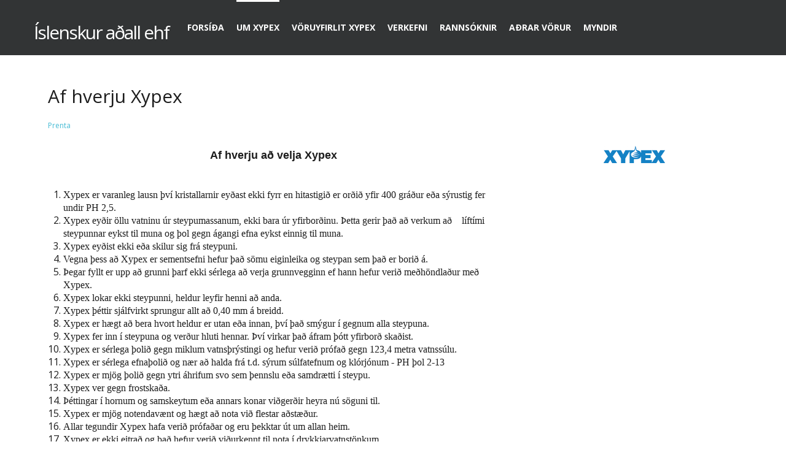

--- FILE ---
content_type: text/html; charset=utf-8
request_url: https://www.adall.is/index.php/um-xypex/af-hverju-xypex
body_size: 25928
content:
<!doctype html>
<html prefix="og: http://ogp.me/ns#" class="no-js" xmlns="http://www.w3.org/1999/xhtml" xml:lang="is-is" lang="is-is" dir="ltr" >
<head>
	<meta name="viewport" content="width=device-width, initial-scale=1.0">
	<base href="https://www.adall.is/index.php/um-xypex/af-hverju-xypex" />
	<meta http-equiv="content-type" content="text/html; charset=utf-8" />
	<meta http-equiv="cleartype" content="on" />
	<meta name="title" content="Af hverju Xypex" />
	<meta name="author" content="Super User" />
	<meta property="og:url" content="https://www.adall.is/index.php/um-xypex/af-hverju-xypex" />
	<meta property="og:title" content="Af hverju Xypex" />
	<meta property="og:type" content="article" />
	<meta property="og:image" content="https://www.adall.is/media/k2/items/cache/2fa67f482133f1c934235b73c2a03954_M.jpg" />
	<meta name="image" content="https://www.adall.is/media/k2/items/cache/2fa67f482133f1c934235b73c2a03954_M.jpg" />
	<meta property="og:description" content=" Af hverju að velja Xypex   Xypex er varanleg lausn því kristallarnir eyðast ekki fyrr en hitastigið er orði&amp;et..." />
	<meta name="description" content=" Af hverju að velja Xypex   Xypex er varanleg lausn því kristallarnir eyðast ekki fyrr en hitastigið er orði&amp;et..." />
	<meta name="generator" content="Joomla! - Open Source Content Management" />
	<title>Af hverju Xypex</title>
	<link href="/templates/simplex/favicon.ico" rel="shortcut icon" type="image/vnd.microsoft.icon" />
	<link href="https://cdnjs.cloudflare.com/ajax/libs/magnific-popup.js/1.1.0/magnific-popup.min.css" rel="stylesheet" type="text/css" />
	<link href="https://cdnjs.cloudflare.com/ajax/libs/simple-line-icons/2.4.1/css/simple-line-icons.min.css" rel="stylesheet" type="text/css" />
	<link href="/templates/simplex/css/k2.css?v=2.8.0" rel="stylesheet" type="text/css" />
	<link href="/media/jui/css/bootstrap.min.css?cd33ce800b51c65d98c56d349164bca4" rel="stylesheet" type="text/css" />
	<link href="/media/jui/css/bootstrap-responsive.min.css?cd33ce800b51c65d98c56d349164bca4" rel="stylesheet" type="text/css" />
	<link href="/media/jui/css/bootstrap-extended.css?cd33ce800b51c65d98c56d349164bca4" rel="stylesheet" type="text/css" />
	<link href="/templates/simplex/css/template.css" rel="stylesheet" type="text/css" media="all" />
	<link href="/templates/simplex/css/presets/style1.css" rel="stylesheet" type="text/css" media="screen,projection" />
	<link href="//maxcdn.bootstrapcdn.com/font-awesome/4.7.0/css/font-awesome.min.css" rel="stylesheet" type="text/css" media="all" />
	<style type="text/css">

						/* K2 - Magnific Popup Overrides */
						.mfp-iframe-holder {padding:10px;}
						.mfp-iframe-holder .mfp-content {max-width:100%;width:100%;height:100%;}
						.mfp-iframe-scaler iframe {background:#fff;padding:10px;box-sizing:border-box;box-shadow:none;}
					
	</style>
	<script type="application/json" class="joomla-script-options new">{"csrf.token":"d7ac24c44ab210fb2c4aa945c8c13643","system.paths":{"root":"","base":""}}</script>
	<script src="/media/jui/js/jquery.min.js?cd33ce800b51c65d98c56d349164bca4" type="text/javascript"></script>
	<script src="/media/jui/js/jquery-noconflict.js?cd33ce800b51c65d98c56d349164bca4" type="text/javascript"></script>
	<script src="/media/jui/js/jquery-migrate.min.js?cd33ce800b51c65d98c56d349164bca4" type="text/javascript"></script>
	<script src="https://cdnjs.cloudflare.com/ajax/libs/magnific-popup.js/1.1.0/jquery.magnific-popup.min.js" type="text/javascript"></script>
	<script src="/media/k2/assets/js/k2.frontend.js?v=2.8.0&amp;sitepath=/" type="text/javascript"></script>
	<script src="/media/system/js/mootools-core.js?cd33ce800b51c65d98c56d349164bca4" type="text/javascript"></script>
	<script src="/media/system/js/core.js?cd33ce800b51c65d98c56d349164bca4" type="text/javascript"></script>
	<script src="/media/system/js/mootools-more.js?cd33ce800b51c65d98c56d349164bca4" type="text/javascript"></script>
	<script src="/media/jui/js/bootstrap.min.js?cd33ce800b51c65d98c56d349164bca4" type="text/javascript"></script>
	<script type="text/javascript">
jQuery(function($){ $(".hasTooltip").tooltip({"html": true,"container": "body"}); });
	</script>

<!--[if lt IE 9]>
<script src="http://html5shiv.googlecode.com/svn/trunk/html5.js"></script>
<script src="/templates/simplex/js/selectivizr-min.js"></script>
<script src="/templates/simplex/js/modernizr.js"></script>
<![endif]-->


<script type="text/javascript">  
(function(){
  var d = document, e = d.documentElement, s = d.createElement('style');
//  if (e.style.MozTransform === ''){ // gecko 1.9.1 inference
    s.textContent = 'body{visibility:hidden} .site-loading{visibility:visible !important;}';
    var r = document.getElementsByTagName('script')[0];
    r.parentNode.insertBefore(s, r);
    function f(){ s.parentNode && s.parentNode.removeChild(s); }
    addEventListener('load',f,false);
    setTimeout(f,3000);
//  }
})();
 </script>
 
 
 <script type="text/javascript" src="/templates/simplex/js/jquery.selectric.js"></script>
 <script type="text/javascript">
jQuery(function(){
 jQuery('select#limit').selectric();
});
 </script>
 
 
 <!--[if IE 6]> <link rel="stylesheet" type="text/css" href="/templates/simplex/css/ie6.css" media="screen" /> <![endif]-->
<!--[if IE 7]> <link rel="stylesheet" type="text/css" href="/templates/simplex/css/ie.css" media="screen" /> <![endif]-->

	 
	<script type="text/javascript" src="/templates/simplex/js/superfish.js"></script>
	<script type="text/javascript" src="/templates/simplex/js/supersubs.js"></script>
	<script type="text/javascript">
    jQuery(document).ready(function(){ 
        jQuery("ul.menu-nav").supersubs({ 
			minWidth: 15,
			maxWidth: 18,
            extraWidth:  1
        }).superfish({ 
            delay:500,
            animation:{opacity:'show',height:'show',width:'show'},
            speed:'fast',
            autoArrows:true,
            dropShadows:false 
        });
    }); 
	
	jQuery(function() {                      
		jQuery(".closeMenu").click(function() { 
			jQuery('#social-links').attr('style','display:none');		
		});
	});
	</script>
			
	<script type="text/javascript">
	jQuery(function() {                      
		jQuery("#cartpanel").click(function() { 
			jQuery('#LoginForm').attr('style','display:none');
			jQuery('#searchpanel').attr('style','display:none');
		});
	});
	</script>
	
		
		
		
		
	
	<script type="text/javascript">
		function toggle_visibility(id) {
		var e = document.getElementById(id);
		if(e.style.display == 'block')
		e.style.display = 'none';
		else
		e.style.display = 'block';
		}
	</script>
	
		
	<script type="text/javascript">	
	jQuery(window).on("scroll touchmove", function () {
				jQuery('.jump-to-top').toggleClass('visible', jQuery(document).scrollTop() > jQuery(window).height() / 4);
	});
	</script>
	
	
	
	<style type="text/css">

	.button,button,a.button,.btn, #com-form-login-remember input.default, a.product-details,input.addtocart-button,a.ask-a-question,.highlight-button,.vm-button-correct, span.quantity-controls input.quantity-plus,span.quantity-controls input.quantity-minus,a.details {
	font-size: 15.9px;}

	body, input, button, select, textarea {
	font-size: 15.9px;
	font-weight: 400;
	font-family: "Open Sans", sans-serif;	
	}
	
	header#top-handler{
		position: fixed;
		top: 0px;
	}
	
	header#top-handler.fixed.tiny #top {
		margin-top: -90px;
	}
	
	@media (max-width:979px){
		#mega-menu {
			top: 90px;
		}
	}
	
	@media (max-width:767px){
		.responsive-menu ul#nav.menu-nav {
			top: 90px;
		}
		#mega-menu {
			top: 150px;
		}
	}
	
	.tabs-nav-handler {
		background-image: url();
	}	
	
	.mce-btn button{
		border: 0 !important;
		color: #000 !important;
	}
	
	.camera_caption.fadeFromRight.caption-2nd-handler > div {
		height: calc(100% - 110px);
	}

	.main-menu-handler .responsive-menu .menu-nav > li > a, .q-nav-handler {
		padding-top: 27px !important; 
	}
	
	#cl-handler {
		padding-top: 19px; 
	}
	
	#site-name-handler,#sn-position,.snc-handler, #st-navigation{height:90px; }
	#site-name-handler{width:230px;}
	#st-navigation {margin-left:230px;}
	
			@media (min-width:980px){
		.body-innerwrapper {
			padding-top: 90px;
		}
	}
			
	#sn-position .h1{left:0px;top:32px;color:#ffffff;font-size:30px;}
	#sn-position .h1 a {color:#ffffff;}
	#sn-position .h2 {left:154px;top:51px;color:#ffffff;font-size:10px;line-height:10px;}
	#top-header-handler{margin-top:30px;}
	
	#megamenu-handler #mega-menu.menu-nav>li:hover>ul, #megamenu-handler #mega-menu.menu-nav>li.sfHover>ul{
		top: 100%;
	}
	
	#vmCartModule div.panel1 {
		top: 66px;
	}

	.eupopup-container { background-color: rgba(51,51,51,0.9); }
	.eupopup-head, .eupopup-closebutton:hover { color: #ffffff !important; }
	.eupopup-body, .eupopup-closebutton { color: #d1d1d1; }
	.eupopup-button_1, .eupopup-button_2, .eupopup-button_1:hover, .eupopup-button_2:hover { color: #5dbede !important; }
	
												
	
		
	
		

	ul.columns-2 {width: 360px !important;}
	ul.columns-3 {width: 500px !important;}
	ul.columns-4 {width: 660px !important;}
	ul.columns-5 {width: 860px !important;}

	
		
</style>
	
	
<script type="text/javascript">
  WebFontConfig = {
	    
		  
    google: { families: [ 'Open+Sans:400,300,300italic,400italic,600,600italic,700,700italic,800,800italic:latin'  ] }
  };
  (function() {
    var wf = document.createElement('script');
    wf.src = ('https:' == document.location.protocol ? 'https' : 'http') +
      '://ajax.googleapis.com/ajax/libs/webfont/1/webfont.js';
    wf.type = 'text/javascript';
    wf.async = 'true';
    var s = document.getElementsByTagName('script')[0];
    s.parentNode.insertBefore(wf, s);
  })(); </script>
</head>
<body>

	<div id="jumphere" name="jumphere"></div>	<div class="site-loading"></div>
	
<div class="body-innerwrapper">

	<div class="global-container">
		<header id="top-handler" class="fixed dark">
			<div class="container-fluid">
				<div class="container">					<div class="inner-handler">
						<div id="top">
							<div class="container-lr">
								<div class="row-fluid">
									<div id="site-name-handler">
										<div id="sn-position">
											<div class="snc-handler">
																																				<div class="h1"><a href="https://www.adall.is/"> Íslenskur aðall ehf</a></div>
																																															</div>
																						<div class="h2"></div>
																					</div>
									</div>
									<div id="st-navigation">
																			
										<div class="row-fluid">
																						<nav id="menu">
												
												<div class="main-menu-handler">
													
													<div class="q-nav-handler">
																																							
																										</div>
													
																										<div class="responsive-menu">
<ul class="menu-nav" id="nav">
<li class="item-101"><a href="/index.php" ><span class="link-no-image">Forsíða</span></a>
</li><li class="item-113 active deeper parent"><a href="/index.php/um-xypex" ><span class="link-no-image">Um Xypex</span></a>
<ul ><li class="item-118 current active"><a href="/index.php/um-xypex/af-hverju-xypex" ><span class="link-no-image">Af hverju Xypex</span></a>
</li><li class="item-159"><a href="/index.php/um-xypex/um-okkur" ><span class="link-no-image">Um okkur</span></a>
</li></ul></li><li class="item-114 deeper parent"><a href="/" ><span class="link-no-image">Vöruyfirlit Xypex</span></a>
<ul ><li class="item-119 deeper parent"><a href="/index.php/voeruyfirlit-xypex/xypex-admix" ><span class="link-no-image">Xypex Admix</span></a>
<ul ><li class="item-124"><a href="/index.php/voeruyfirlit-xypex/xypex-admix/xypex-admix-leidhbeiningar" ><span class="link-no-image">Xypex Admix leiðbeiningar</span></a>
</li></ul></li><li class="item-120 deeper parent"><a href="/index.php/voeruyfirlit-xypex/xypex-concentrade" ><span class="link-no-image">Xypex Concentrade</span></a>
<ul ><li class="item-125"><a href="/index.php/voeruyfirlit-xypex/xypex-concentrade/xypex-concentrade-leidhbeiningar" ><span class="link-no-image">Xypex Concentrade leiðbeiningar</span></a>
</li></ul></li><li class="item-121 deeper parent"><a href="/index.php/voeruyfirlit-xypex/xypex-gamma-cure" ><span class="link-no-image">Xypex Gamma cure</span></a>
<ul ><li class="item-126"><a href="/index.php/voeruyfirlit-xypex/xypex-gamma-cure/xypex-gamma-cure-leidhbeiningar" ><span class="link-no-image">Xypex Gamma cure leiðbeiningar</span></a>
</li></ul></li><li class="item-122 deeper parent"><a href="/index.php/voeruyfirlit-xypex/xypex-modified" ><span class="link-no-image">Xypex Modified</span></a>
<ul ><li class="item-127"><a href="/index.php/voeruyfirlit-xypex/xypex-modified/xypex-modified-leidhbeiningar" ><span class="link-no-image">Xypex Modified leiðbeiningar</span></a>
</li></ul></li><li class="item-123 deeper parent"><a href="/index.php/voeruyfirlit-xypex/xypex-patch-plug" ><span class="link-no-image">Xypex Patch &amp; Plug</span></a>
<ul ><li class="item-128"><a href="/index.php/voeruyfirlit-xypex/xypex-patch-plug/xypex-patch-plug-leidhbeiningar" ><span class="link-no-image">Xypex Patch &amp; Plug leiðbeiningar</span></a>
</li></ul></li></ul></li><li class="item-115 deeper parent"><a href="/" ><span class="link-no-image">Verkefni</span></a>
<ul ><li class="item-129"><a href="/index.php/verkefni/bilastaedhahus" ><span class="link-no-image">Bílastæðahús</span></a>
</li><li class="item-130"><a href="/index.php/verkefni/floetu-thoekin" ><span class="link-no-image">Flötu þökin</span></a>
</li></ul></li><li class="item-116 deeper parent"><a href="/" ><span class="link-no-image">Rannsóknir</span></a>
<ul ><li class="item-131"><a href="/index.php/rannsoknir/rannsoknir-a-virkni-xypex" ><span class="link-no-image">Rannsóknir á virkni Xypex</span></a>
</li><li class="item-132"><a href="/index.php/rannsoknir/skyrslur-og-erindi" ><span class="link-no-image">Skýrslur og erindi</span></a>
</li><li class="item-158"><a href="/index.php/rannsoknir/xypex-i-25-ar-a-islandi" ><span class="link-no-image">Xypex í 25 ár á íslandi</span></a>
</li></ul></li><li class="item-117 deeper parent"><a href="/" ><span class="link-no-image">Aðrar vörur</span></a>
<ul ><li class="item-133"><a href="/index.php/adhrar-voerur/lakro-1000" ><span class="link-no-image">Lakro 1000</span></a>
</li><li class="item-134 deeper parent"><a href="/index.php/adhrar-voerur/lakro-shine" ><span class="link-no-image">Lakro Shine</span></a>
<ul ><li class="item-135"><a href="/index.php/adhrar-voerur/lakro-shine/taeknilegar-upplysingar" ><span class="link-no-image">Tæknilegar upplýsingar</span></a>
</li></ul></li></ul></li><li class="item-143"><a href="/index.php/myndir" ><span class="link-no-image">Myndir</span></a>
</li></ul>


</div>
																									
												</div>
												
												
												
											</nav>
																					</div>
									</div>
								</div>
								<div class="row-fluid">
																	</div>								
							</div>
						</div>

					</div>
				</div>			</div>
		</header>
	
		
			
				
			
		
				
		
			
		
		<div class="container-fluid">
			<section id="story-content">
				<div class="container" id="content-handler"><div class="inner-sep">
					<div id="main-content-handler">
						<div class="row-fluid">
														<div class="span12 rs-cc">
																
								<div class="tmp-content-area">
																		

<!-- Start K2 Item Layout -->
<span id="startOfPageId1"></span>

<div id="k2Container" class="itemView">

	<!-- Plugins: BeforeDisplay -->
	
	<!-- K2 Plugins: K2BeforeDisplay -->
	
	<div class="itemHeader">

	
		<!-- Item title -->
	<h2 class="itemTitle">
		
		Af hverju Xypex
			</h2>
	
	
	</div>

	<!-- Plugins: AfterDisplayTitle -->
	
	<!-- K2 Plugins: K2AfterDisplayTitle -->
	
		<div class="itemToolbar">
		<ul>
			
						<!-- Print Button -->
			<li>
				<a class="itemPrintLink" rel="nofollow" href="/index.php/um-xypex/af-hverju-xypex?tmpl=component&amp;print=1" onclick="window.open(this.href,'printWindow','width=900,height=600,location=no,menubar=no,resizable=yes,scrollbars=yes'); return false;">
					<span>Prenta</span>
				</a>
			</li>
			
			
			
			
			
					</ul>
		<div class="clr"></div>
	</div>
	
	
	<div class="itemBody">

		<!-- Plugins: BeforeDisplayContent -->
		
		<!-- K2 Plugins: K2BeforeDisplayContent -->
		
				<!-- Item Image -->
		<div class="itemImageBlock">
			<span class="itemImage">
				<a data-k2-modal="image" href="/media/k2/items/cache/2fa67f482133f1c934235b73c2a03954_XL.jpg" title="Click to preview image">
					<img src="/media/k2/items/cache/2fa67f482133f1c934235b73c2a03954_XS.jpg" alt="Af hverju Xypex" style="width:100px; height:auto;" />
				</a>
			</span>

			
			
			<div class="clr"></div>
		</div>
		
		
		<!-- Item text -->
		<div class="itemFullText">
			<p style="text-align: center;"><strong><span style="font-size: 18px;"><span style="font-family: verdana,geneva,sans-serif;">&nbsp;Af hverju a&eth; velja Xypex </span></span></strong><br /> &nbsp;</p>
<ol>
<li><span style="font-family: verdana, geneva; font-size: 12pt;">Xypex er varanleg lausn &thorn;v&iacute; kristallarnir ey&eth;ast ekki fyrr en hitastigi&eth; er or&eth;i&eth; yfir 400 gr&aacute;&eth;ur e&eth;a s&yacute;rustig fer undir PH 2,5.</span></li>
<li><span style="font-size: 12pt; font-family: verdana, geneva;">Xypex ey&eth;ir &ouml;llu vatninu &uacute;r steypumassanum, ekki bara &uacute;r yfirbor&eth;inu. &THORN;etta gerir &thorn;a&eth; a&eth; verkum a&eth;&nbsp;&nbsp;&nbsp; l&iacute;ft&iacute;mi steypunnar eykst til muna og &thorn;ol gegn &aacute;gangi efna eykst einnig til muna.</span></li>
<li><span style="font-size: 12pt; font-family: verdana, geneva;">Xypex ey&eth;ist ekki e&eth;a skilur sig fr&aacute; steypuni.</span></li>
<li><span style="font-size: 12pt; font-family: verdana, geneva;">Vegna &thorn;ess a&eth; Xypex er sementsefni hefur &thorn;a&eth; s&ouml;mu eiginleika og steypan sem &thorn;a&eth; er bori&eth; &aacute;.</span></li>
<li><span style="font-size: 12pt; font-family: verdana, geneva;">&THORN;egar fyllt er upp a&eth; grunni &thorn;arf ekki s&eacute;rlega a&eth; verja grunnvegginn ef hann hefur veri&eth; me&eth;h&ouml;ndla&eth;ur me&eth; Xypex.</span></li>
<li><span style="font-size: 12pt; font-family: verdana, geneva;">Xypex lokar ekki steypunni, heldur leyfir henni a&eth; anda.</span></li>
<li><span style="font-size: 12pt; font-family: verdana, geneva;">Xypex &thorn;&eacute;ttir sj&aacute;lfvirkt sprungur allt a&eth; 0,40 mm &aacute; breidd.</span></li>
<li><span style="font-size: 12pt; font-family: verdana, geneva;">Xypex er h&aelig;gt a&eth; bera hvort heldur er utan e&eth;a innan, &thorn;v&iacute; &thorn;a&eth; sm&yacute;gur &iacute; gegnum alla steypuna.</span></li>
<li><span style="font-size: 12pt; font-family: verdana, geneva;">Xypex fer inn &iacute; steypuna og ver&eth;ur hluti hennar. &THORN;v&iacute; virkar &thorn;a&eth; &aacute;fram &thorn;&oacute;tt yfirbor&eth; ska&eth;ist.</span></li>
<li><span style="font-size: 12pt; font-family: verdana, geneva;">Xypex er s&eacute;rlega &thorn;oli&eth; gegn miklum vatns&thorn;r&yacute;stingi og hefur veri&eth; pr&oacute;fa&eth; gegn 123,4 metra vatnss&uacute;lu.</span></li>
<li><span style="font-size: 12pt; font-family: verdana, geneva;">Xypex er s&eacute;rlega efna&thorn;oli&eth; og n&aelig;r a&eth; halda fr&aacute; t.d. s&yacute;rum s&uacute;lfatefnum og kl&oacute;rj&oacute;num - PH &thorn;ol 2-13</span></li>
<li><span style="font-size: 12pt; font-family: verdana, geneva;">Xypex er mj&ouml;g &thorn;oli&eth; gegn ytri &aacute;hrifum svo sem &thorn;ennslu e&eth;a samdr&aelig;tti &iacute; steypu.</span></li>
<li><span style="font-size: 12pt; font-family: verdana, geneva;">Xypex ver gegn frostska&eth;a.</span></li>
<li><span style="font-size: 12pt; font-family: verdana, geneva;">&THORN;&eacute;ttingar &iacute; hornum og samskeytum e&eth;a annars konar vi&eth;ger&eth;ir heyra n&uacute; s&ouml;guni til.</span></li>
<li><span style="font-size: 12pt; font-family: verdana, geneva;">Xypex er mj&ouml;g notendav&aelig;nt og h&aelig;gt a&eth; nota vi&eth; flestar a&eth;st&aelig;&eth;ur.</span></li>
<li><span style="font-size: 12pt; font-family: verdana, geneva;">Allar tegundir Xypex hafa veri&eth; pr&oacute;fa&eth;ar og eru &thorn;ekktar &uacute;t um allan heim.</span></li>
<li><span style="font-size: 12pt; font-family: verdana, geneva;">Xypex er ekki eitra&eth; og &thorn;a&eth; hefur veri&eth; vi&eth;urkennt til nota &iacute; drykkjarvatnst&ouml;nkum.</span></li>
<li><span style="font-size: 12pt; font-family: verdana, geneva;">Xypex hefur veri&eth; margpr&oacute;fa&eth; &iacute; gegnum &aacute;rin me&eth; g&oacute;&eth;um &aacute;rangri.</span></li>
<li><span style="font-size: 12pt; font-family: verdana, geneva;">Xypex er h&aelig;gt a&eth; lita.</span></li>
<li><span style="font-size: 12pt; font-family: verdana, geneva;">Xypex Admix getur auki&eth; &thorn;r&yacute;stingsstyrk steypunnar um 5-25%.</span></li>
<li><span style="font-size: 12pt; font-family: verdana, geneva;">Xypex Admix eykur tog&thorn;ol steypunnar.</span></li>
<li><span style="font-size: 12pt; font-family: verdana, geneva;">Xypex Admix eykur g&aelig;&eth;i steypunnar.</span></li>
<li><span style="font-size: 12pt; font-family: verdana, geneva;">Steypan ver&eth;ur mun au&eth;veldari &iacute; vinnslu ef h&uacute;n inniheldur Xypex Admix.</span></li>
<li><span style="font-size: 12pt; font-family: verdana, geneva;">Xypex Admix styttir &thorn;urrkt&iacute;ma steypunar til muna.</span></li>
<li><span style="font-size: 12pt; font-family: verdana, geneva;">Me&eth; notkun Xypex Admix &thorn;arf ekki a&eth; &thorn;&eacute;tta steypuna eftir&aacute; og &thorn;annig sparast b&aelig;&eth;i t&iacute;mi og peningar.</span></li>
<li><span style="font-size: 12pt; font-family: verdana, geneva;">Allar Xypex v&ouml;rurnar auka l&iacute;ft&iacute;ma steypunar til muna.</span></li>
<li><span style="font-size: 12pt; font-family: verdana, geneva;">Xypex er ar&eth;b&aelig;rt.</span></li>
<li><span style="font-size: 12pt; font-family: verdana, geneva;">Xypex er &iacute; algj&ouml;rum S&Eacute;RFLOKKI &thorn;ar sem ekkert anna&eth; efni er til me&eth; s&ouml;mu virkni.</span></li>
</ol>		</div>

		
		<div class="clr"></div>

		
		
		<!-- Plugins: AfterDisplayContent -->
		
		<!-- K2 Plugins: K2AfterDisplayContent -->
		
		<div class="clr"></div>

	</div>

	
		<div class="itemLinks">

		
		
		
		<div class="clr"></div>
	</div>
	
	
	
	
	
	<div class="clr"></div>

	
	
		<!-- Item navigation -->
	<div class="itemNavigation">
		<span class="itemNavigationTitle">Aðrar greinar í þessum flokki:</span>

		
				<a class="itemNext" href="/index.php/um-xypex">Um xypex &raquo;</a>
			</div>
	
	<!-- Plugins: AfterDisplay -->
	
	<!-- K2 Plugins: K2AfterDisplay -->
	
	
	
		<div class="itemBackToTop">
		<a class="k2Anchor" href="/index.php/um-xypex/af-hverju-xypex#startOfPageId1">
			upp		</a>
	</div>
	
	<div class="clr"></div>

</div>
<!-- End K2 Item Layout -->

<!-- JoomlaWorks "K2" (v2.8.0) | Learn more about K2 at http://getk2.org -->


								</div>
																
							</div>
													</div>
					</div>
				</div></div>			</section>
		</div>
		
			

				
		
				
				
		
		<div class="footer-holder">
			<div class="footer-content-handler">
								
				
								<div class="container-fluid">		
					<footer id="footer" >
												<div class="container"><div class="inner-sep">
							<div id="footer-line" class="row-fluid  ">
																<div id="foo-left-right">
																		<div class="tf-module span12">
										
<div class="custom"  >
	<p style="text-align: center;"><strong><span style="font-size: 12px;"><span style="font-family: verdana,geneva,sans-serif;">&copy; 2018, &Iacute;slenskur a&eth;all ehf, S: 562-0770-898-4880, adall@adall.is<br /> &nbsp;&nbsp;&nbsp; </span></span></strong></p></div>

									</div>
																											<div class="clear"> </div>
								</div>
																							</div>
						</div></div>					</footer>
				</div>
							</div>
			
		</div>
		
	</div>
	
	</div>
	



<div class="jump-to-top">
<a href="#jumphere"><i class="fa fa-arrow-up" aria-hidden="true"></i><br><span>TOP</span></a>
</div>


<script src="/templates/simplex/js/scrollReveal.min.js"></script>
<script type="text/javascript">
(function(jQuery) {
'use strict';
window.sr= new scrollReveal({
reset: false,
vFactor:.01,
move: '0px',
mobile: true
});
})();
</script>
<script type="text/javascript" src="/templates/simplex/js/jquery.easing.1.3.js"></script>
<script type="text/javascript" src="/templates/simplex/js/jquery.plusanchor.js"></script>
<script type="text/javascript">
jQuery(document).ready(function($){
jQuery('body').plusAnchor({
easing: 'easeInOutExpo',
offsetTop: 0,
speed: 1000,
onInit: function( base ) {
if ( base.initHash != '' && jQuery(base.initHash).length > 0 ) {
window.location.hash = 'hash_' + base.initHash.substring(1);
window.scrollTo(0, 0);
jQuery(window).load( function() {
timer = setTimeout(function() {
jQuery(base.scrollEl).animate({
scrollTop: jQuery( base.initHash ).offset().top
}, base.options.speed, base.options.easing);
}, 2000);
}); 
}; 
} 
});
});
</script>



<script src="/templates/simplex/js/jquery.stellar.min.js"></script>
<script src="/templates/simplex/js/iscroll.js"></script>
<script type="text/javascript">
jQuery(window).on("load resize ready",function(){

      jQuery.stellar({
        horizontalScrolling: false,
		parallaxBackgrounds: true,
		positionProperty: 'transform',
		verticalOffset: 0,
		responsive: true,
		hideDistantElements: false
      });
	  
});

</script>
</body>
</html>

--- FILE ---
content_type: text/css
request_url: https://www.adall.is/templates/simplex/css/presets/style1.css
body_size: 15785
content:
body, .chas-bg .tmp-content-area, 
.action-handler .addtocart-area form.product .custom-fields-panel .close-advanced-fields, .tabs-handler {
	background-color: #ffffff;
	color: #1d1d1d;
}

#intro-panel, .tab-content  {
	background-color: #ffffff;
	color: #1d1d1d;
}

.noumber:after {
	background-color: #1d1d1d;
}

#main-content-handler ul#mega-menu > li > a {
	color: #1d1d1d !important;
}

#tab-modules, #feedback-box-handler {
	background-color: #ffffff;
}

.off-canvas, .camera_caption_bg .inner-space.space-content {
	background-color: #0f1112;
	color: #ffffff;
}

.camera_caption_bg .inner-space.space-content:after {
	border-color: transparent transparent #0f1112 transparent;
}

ul.menucanvas ul {
    background-color: rgba(255,255,255,0.02);
}

ul.menucanvas a {
    color: #ffffff;
}

ul.menucanvas li {
    border-bottom: 1px solid rgba(255,255,255,0.05);
}

dt.tabs.open, .latest-view .spacer, .topten-view .spacer, .recent-view .spacer, .featured-view .spacer, .browse-view .spacer,
.moduletable_products.quick .spacer .pr-img-handler a,
div.spacer, li.spacer, .product-details-image-handler, .owl-theme .owl-controls .owl-buttons div, .slick-prev, .slick-next, .slick-prev:hover, .slick-next:hover {
	background-color: #ffffff !important;
	border: 2px solid #c7c7c7;
}

.spacer .addtocart-bar, .spacer span.quantity-box, .spacer .addtocart-bar span.quantity-controls.js-recalculate, 
.owl-theme .owl-controls .owl-buttons div, .slick-prev, .slick-next, .slick-prev:hover, .slick-next:hover, #vmCartModule div.panel1 .total  {
	border-color: #c7c7c7;
}

.row-fluid .spacer .popout-price-buttons-handler .show-advanced-fields,
span.quantity-box, .addtocart-bar span.quantity-controls.js-recalculate {
	background-color: #ffffff;
	color: #363636;
}

.custom-color1{color:#48bcd5 !important;}
.custom-color2{color:#ce7b2c !important;}
.custom-color3{color:#48bcd5 !important;}
.custom-color4{color:#ffffff !important;}

.custom-background1{background-color:#48bcd5 !important;}
.custom-background2{background-color:#2da2bd !important;}
.custom-background3{background-color:#1789a3 !important;}
.custom-background4, #bot-modules .members-handler .tf-module.span4:before{background-color:#175ba3 !important;}

header#top-handler.dark {
	background: rgba(15,17,18,0.85);
}

@media (max-width:979px) {
	#top-handler.fixed {
		background: #0f1112;
	}
}

#search-position #searchpanel input.inputbox, #search-position .search {
	color: #363636;
	background-color: #eeeeee;
}

.log-panel li a, #searchOpenButton, .open-off-canvas, .open-off-canvas:hover, .open-off-canvas:focus, .open-off-canvas:active {
	color: #ffffff;
}

#open-intro-panel {
	background-color: #48bcd5;
	color: #ffffff;
	border-color: #ffffff;
}

#open-intro-panel:hover {
	background-color: #2da2bd;
}

#top-long {
	background-color: #175ba3;
}

.jump-to-top a {
	background-color: #48bcd5;
	color: #ffffff;
}
.jump-to-top a:hover {
	background-color: #2da2bd;
	color: #ffffff;
}

a,a:hover, .moduletable_menu ul.menu li ul li a:hover,.moduletable.item-slider .module-content-handler > h3 {
	color: #48bcd5;
}

.moduletable_menu.icon.vertical .menu-nav>li>a:hover {
	color: #48bcd5 !important;
}

.button, button, a.button, .btn, dt.tabs.closed:hover, dt.tabs.closed:hover h3 a, .closemenu, .vmproduct.product-details .spacer:hover .pr-add, .vmproduct.product-details .spacer:hover .pr-add-bottom, a.product-details, a.ask-a-question, .highlight-button, .vm-button-correct, .cartpanel span.closecart, .vm-pagination ul li a, a.details, #stickymenuButton, .img_style2 .con_style2 p:before, .product-neighbours a.previous-page:before, .product-neighbours a.next-page:after, input.addtocart-button, .camera_caption .button.b-arrow:after, #com-form-login-remember input.default, #sbox-btn-close:hover:after, .activeOrder, .view-as li a, #offcanvasclose, ul.menucanvas li .btn-toggle, .featured-mods, .productdetails-view .spacer-buy-area input.addtocart-button, .selectric p.label, .camera_caption_bg .inner-space.space-title {
	color: #ffffff !important;
	background-color: #48bcd5 !important;
}
div.activeOrder a:hover, .selectric:hover .button {
	color: #ffffff !important;
}

.camera_caption_bg .inner-space.space-title:after {
	border-color: transparent transparent transparent #48bcd5;
}

.selectric:hover .button:after {
	border-top-color: #ffffff;
}

.custom-color4 .camera_caption_bg a.button {
	color: #131313 !important;
	background-color: #e3e3e3 !important;
}

.button:hover, button:hover, a.button:hover, .closemenu:hover, .btn:hover, a.product-details:hover, a.ask-a-question:hover, .highlight-button:hover, .vm-button-correct:hover .cartpanel span.closecart:hover, .vm-pagination ul li a:hover, a.details:hover, #stickymenuButton:hover, input.addtocart-button:hover, .camera_caption .button.b-arrow:hover:after, #com-form-login-remember input.default:hover, .camera_caption_bg a.button:hover, .button.light:hover, .button.light.white:hover, .button.light.black:hover, .activeOrder:hover, .view-as li a:hover, .row-fluid .spacer .popout-price-buttons-handler .show-advanced-fields:hover, #offcanvasclose:hover, ul.menucanvas li .btn-toggle:hover, .productdetails-view .spacer-buy-area input.addtocart-button:hover, .spacer .addtocart-bar span.addtocart-button .addtocart-button:hover, .selectric:hover p.label {
	color: #ffffff !important;
	background-color: #2da2bd !important;
}

.spacer .addtocart-bar span.addtocart-button .addtocart-button {
	color: #48bcd5 !important;
}

.button.light {
	color: #1f1f1f !important;
	background-color: #ffffff !important;
	border-color: #e8e8e8 !important;
}

#LoginForm .modal-header {
	background-color: #ededed;
	color: #666666;
}

.close-lgform-button {
	color: #666666!important;
}

#LoginForm .btn-group > .dropdown-menu a:hover {
	background: #2da2bd !important;
	color: #ffffff !important;
}

#LoginForm .button .caret, #LoginForm .button:hover .caret {
	border-top-color: #ffffff !important;
}

.pr-add, .pr-add-bottom,.featured-view .spacer h3, .latest-view .spacer h3, .topten-view .spacer h3, .recent-view .spacer h3, .related-products-view .spacer h3, .browse-view .product .spacer h2,.featured-view .spacer .product_s_desc, .latest-view .spacer .product_s_desc, .topten-view .spacer .product_s_desc, .recent-view .spacer .product_s_desc, .related-products-view .spacer .product_s_desc, .browse-view .product .spacer .product_s_desc {
	color: #666666;
}

.category-view .row-fluid .category .spacer h2 a .cat-title {
	color: #666666;
}

.moduletable_products .short_des {
	color: #b5b5b5;
}

.moduletable_products.tiles .spacer .action-handler {
	background: rgba(255,255,255,0.95);
}

.action-handler .addtocart-area form.product .custom-fields-panel {
	background-color: #ffffff;
}

.moduletable a, div.panel2 a, .category_description a, .productdetails-view a {
	color: #48bcd5;
}

.camera_wrap .camera_pag .camera_pag_ul li {
	border: 2px solid #ffffff;
}

.camera_wrap .camera_pag .camera_pag_ul li:after, .camera_wrap .camera_pag .camera_pag_ul li.cameracurrent > span, .camera_wrap .camera_pag .camera_pag_ul li:hover > span {
	background-color: #ffffff;
}

.camera_thumbs_cont ul li > img {
	border: 2px solid #ffffff !important;
}

#megamenu-handler ul.menu-nav ul {
	background-color: #ffffff;
}

ul#mega-menu > li > a {
	color: #ffffff;
}

ul#mega-menu > li.active > a, ul#mega-menu > li > a:hover, ul#mega-menu > li.sfHover > a {
	color: #ffffff !important;
	background-color: #2da2bd !important;
}

.menu-nav > li > a {
	color: #ffffff;
}

.main-menu-handler .responsive-menu .menu-nav > li.active > a, 
.main-menu-handler .responsive-menu .menu-nav > li.sfHover > a,
.main-menu-handler .responsive-menu .menu-nav > li > a:hover {
	border-top-color: #ffffff !important;
}

.menu-nav > li.active > a, .menu-nav > li > a:hover, .menu-nav > li.sfHover > a, .menupanel ul.selectnav li a:hover, a.menupanel:hover, a.menupanel, .open-social-links:hover, #menupanel2 {
	color: #ffffff !important;
}

.menu-nav > li > a > span small {
	background: #2e8ce4;
	color: #ffffff;
}

.menu-nav > li > a > span small.hot {
	background: #e7aa00;
	color: #ffffff;
}

.menu-nav > li > a > span small.featured {
	background: #d40b0b;
	color: #ffffff;
}

.menu-nav ul li a, .selectric-items li, .orderlist a {
	color: #595959;
}

.menu-nav ul li > a:hover, .menu-nav ul li.sfHover > a, .selectric-items li:hover, .orderlist a:hover {
	color: #ffffff !important;
	background-color: #48bcd5 !important;
}
#mega-menu [class*="moduletable"] h3 {
	color: #666666;
	border-bottom-color: #d9d9d9;
}

.menu-nav ul li a .sf-sub-indicator {
	border-color: #48bcd5;
}

.menu-nav ul li a:hover .sf-sub-indicator,
.menu-nav ul li.sfHover > a .sf-sub-indicator  {
	border-color: #ffffff;
}

.menu-nav li ul, .menu-nav li ul li ul, #nav ol, #nav ul, #nav ol ol, #nav ul ul, div.panel1, div.panel2, #tpr-nav #LoginForm, .selectric-items, .li-container {
	background-color: #ffffff !important;
}

thead th, table th, tbody th, tbody td {
	border: 1px solid #dedede;
}
table.cart-summary tr th{background-color:#dedede;}

.search-results dt.result-title, .moduletable_menu > h3, .moduletable > h3, .blog-featured .item h2 {
	border-bottom: 1px solid #dedede;
}

.productdetails-view h1, .product-short-description, input.quantity-input {
	border-color: #dedede;
}

.zoomimg_floating a {
	background-color: #ffffff;
}

.zoomimg_floating a.active {
	border-color: #48bcd5;
}

.icons .btn.dropdown-toggle .icon-cog {
	color: #c2c2c2;
}

.icons .dropdown-menu li a {
	color: #c2c2c2;
	background-color: #ffffff !important;
}

.icons .btn.dropdown-toggle .icon-cog:hover, .icons .dropdown-menu li a:hover {
	color: #ffffff !important;
	background-color: #48bcd5 !important;
}

.product-price, div.PricebillTotal.vm-display.vm-price-value span.PricebillTotal, .product-price-1 {
	color: #48bcd5;
}

.h-pr-title a {
	color: #696969;
}

.owl-theme .owl-controls .owl-page span, .slick-dots li button {
	color: #696969;
	background-color: #c7c7c7 !important;
}

.owl-theme .owl-controls .owl-page.active span,.owl-theme .owl-controls.clickable .owl-page:hover span, .slick-dots li.slick-active button, .slick-dots li:hover button {
	color: #ffffff;
	background-color: #48bcd5 !important;
}

.moduletable_menu > h3, .moduletable_products > h3, .moduletable > h3, .category-view h4, .featured-view h4, .latest-view h4, .topten-view h4, .recent-view h4 {
	color: #666666;
}

.moduletable_menu ul.menu li a, .latestnews_menu li a, .VMmenu li div a {
	color: #2da2bd;
}

.moduletable_menu ul.menu li a:hover, ul.latestnews_menu li a:hover, .VMmenu li div a:hover {
	color: #ffffff;
	background-color: #2da2bd;
}
.VmArrowdown{
	background-color: #48bcd5;
}


.moduletable_products .owl-white .owl-theme .owl-controls .owl-page span,
.moduletable_products .owl-white .owl-theme .owl-controls .owl-page.active span {
	background-color: #ffffff !important;
}

.moduletable_products .owl-white .owl-theme .owl-controls .owl-prev,
.moduletable_products .owl-white .owl-theme .owl-controls .owl-next {
	color: #ffffff;
}

.moduletable_style2, .moduletable_menu, .moduletable_menu ul > li, .responsive-menu .menu-nav li li {
	border-color: #c7c7c7;
}

.moduletable_style3, .moduletable_style3.color1, .moduletable_style4, .moduletable_style5.color1 {
	background-color: #f3f3f3 !important;
	color: #1f1f1f !important;
}
.moduletable_style4:after {
	border-color: #f3f3f3 transparent transparent transparent;
}
.moduletable_style3.color1 a, .moduletable_style4 a, .moduletable_style4.color1 a, .moduletable_style4 h3, .moduletable_style4.color1 h3, .moduletable_style5.color1 a {
	color: #48bcd5;
}

.moduletable_style3.color2, .moduletable_style4.color2, .moduletable_style4.color2, .moduletable_style5.color2, .quick-contact {
	background-color: #48bcd5 !important;
	color: #ffffff !important;
}

.moduletable_style4.tile .module-content-handler:before {
	border-color: #ededed !important;
}

.moduletable_style4.tile .module-content-handler:hover:before {
	background-color: #48bcd5 !important;
	border-color: #48bcd5 !important;
}

.moduletable_style4.tile .module-content-handler * {
	color: #48bcd5 !important;
}

.moduletable_style4.tile:hover .module-content-handler * {
	color: #ffffff !important;
}

.moduletable_style4.color2:after{
	border-color: #48bcd5 transparent transparent transparent;
}
.moduletable_style3.color2 a, .moduletable_style4.color2 a, .moduletable_style4.color2 h3, .moduletable_style5.color2 a, .moduletable_style5.color2 h3, .quick-contact a {
	color: #ffffff;
}
.moduletable_style4 .module-content-handler > h3 .h-cl .ifa-icon {
	color: #48bcd5;
}

.moduletable_style3.color3, .moduletable_style4.color3 {
	background-color: #2d2d2d !important;
	color: #ffffff !important;
}

.moduletable_style5.color3 {
color: #ffffff !important;
background: #111111;
background: -moz-linear-gradient(left, #111111 0%, #303030 50%, #111111 100%);
background: -webkit-linear-gradient(left, #111111 0%,#303030 50%,#111111 100%);
background: linear-gradient(to right, #111111 0%,#303030 50%,#111111 100%);
filter: progid:DXImageTransform.Microsoft.gradient( startColorstr='#111111', endColorstr='#111111',GradientType=1 );
}

.moduletable_style4.color3:after{
	border-color: #2d2d2d transparent transparent transparent;
}
.moduletable_style3.color3 a, .moduletable_style4.color3 a, .moduletable_style4.color3 h3, .moduletable_style5.color3 a, .moduletable_style5.color3 h3  {
	color: #ffffff;
}

.moduletable_style6 .tes-identify {
	background: #f7f7f7;
	color: #444444;
}

.person {
	border-color: #ffffff;
}

.moduletable_style6.color1 .module-content {
	background-color: #2da2bd;
	color: #ffffff;
}
.moduletable_style6.color1 .module-content a {
	color: #ffffff;
}

.moduletable_style6.color2 .module-content {
	background-color: #1789a3;
	color: #ffffff;
}
.moduletable_style6.color2 .module-content a{
	color: #ffffff;
}

.moduletable_style6.color3 .module-content {
	background-color: #175ba3;
	color: #ffffff;
}
.moduletable_style6.color3 .module-content a{
	color: #ffffff;
}

.moduletable_menu .VmOpen ul.menu li a, .moduletable_menu ul.menu li ul li a {
	color: #4d4d4d;
}

.moduletable_menu .VmOpen ul.menu li a:hover, .moduletable_menu ul.menu li ul li a:hover {
	color: #48bcd5;
}

#tabs-1 .nav-tabs>.active>a, #tabs-1 .nav-tabs>.active>a:hover, #tabs-1 .nav-tabs > li > a:hover {
	color: #ffffff !important;
	background-color: #48bcd5 !important;
}

#tabs-1 .nav-tabs > li > a {
	color: #ffffff !important;
	background-color: #3e465b !important;
}

#tabs-1 .nav-tabs>.active>a:before {
	color: #48bcd5 !important;
}

#header-left-panel, #hl-open {
	background-color: #17a1e5;
	color: #ffffff !important;
}

#header-left-panel h3, #header-left-panel a {
	color: #ffffff !important;
}

#header-left-panel .button {
	color: #ffffff;
	border-color: #ffffff;
}

#header-left-panel .button:hover {
	background-color: #ffffff !important;
	color: #17a1e5 !important;
	border-color: #ffffff;
}

#header-right-panel, #hr-open {
	background-color: #c02727;
	color: #ffffff !important;
}

#header-right-panel h3, #header-right-panel a {
	color: #ffffff !important;
}

#header-right-panel .button:hover {
	background-color: #ffffff !important;
	color: #c02727 !important;
}

#bot-modules {
	background-color: #f7f7f7;
}

.footer-holder {
	background-color: #292d31;
}

#bottom-bg, #bottom-bg h3, #footer, .footer-holder a, .social-label {
	color: rgba(255,255,255,0.8);
}

#social-links li a {
	color: #6b6b6b;
}


--- FILE ---
content_type: application/javascript
request_url: https://www.adall.is/templates/simplex/js/scrollReveal.min.js
body_size: 8361
content:
!function(e,t){"function"==typeof define&&define.amd?define(t):"object"==typeof exports?module.exports=t(require,exports,module):e.scrollReveal=t()}(this,function(){return window.scrollReveal=function(e){"use strict";function t(t){return r=this,r.elems={},r.serial=1,r.blocked=!1,r.config=o(r.defaults,t),r.isMobile()&&!r.config.mobile||!r.isSupported()?void r.destroy():(r.config.viewport===e.document.documentElement?(e.addEventListener("scroll",a,!1),e.addEventListener("resize",a,!1)):r.config.viewport.addEventListener("scroll",a,!1),void r.init(!0))}var i,o,a,r;return t.prototype={defaults:{enter:"bottom",move:"8px",over:"0.6s",wait:"0s",easing:"ease",scale:{direction:"up",power:"5%"},rotate:{x:0,y:0,z:0},opacity:0,mobile:!1,reset:!1,viewport:e.document.documentElement,delay:"once",vFactor:.6,complete:function(){}},init:function(e){var t,i,o;o=Array.prototype.slice.call(r.config.viewport.querySelectorAll("[data-sr]")),o.forEach(function(e){t=r.serial++,i=r.elems[t]={domEl:e},i.config=r.configFactory(i),i.styles=r.styleFactory(i),i.seen=!1,e.removeAttribute("data-sr"),e.setAttribute("style",i.styles.inline+i.styles.initial)}),r.scrolled=r.scrollY(),r.animate(e)},animate:function(e){function t(e){var t=r.elems[e];setTimeout(function(){t.domEl.setAttribute("style",t.styles.inline),t.config.complete(t.domEl),delete r.elems[e]},t.styles.duration)}var i,o,a;for(i in r.elems)r.elems.hasOwnProperty(i)&&(o=r.elems[i],a=r.isElemInViewport(o),a?("always"===r.config.delay||"onload"===r.config.delay&&e||"once"===r.config.delay&&!o.seen?o.domEl.setAttribute("style",o.styles.inline+o.styles.target+o.styles.transition):o.domEl.setAttribute("style",o.styles.inline+o.styles.target+o.styles.reset),o.seen=!0,o.config.reset||o.animating||(o.animating=!0,t(i))):!a&&o.config.reset&&o.domEl.setAttribute("style",o.styles.inline+o.styles.initial+o.styles.reset));r.blocked=!1},configFactory:function(e){var t={},i={},a=e.domEl.getAttribute("data-sr").split(/[, ]+/);return a.forEach(function(e,i){switch(e){case"enter":t.enter=a[i+1];break;case"wait":t.wait=a[i+1];break;case"move":t.move=a[i+1];break;case"ease":t.move=a[i+1],t.ease="ease";break;case"ease-in":if("up"==a[i+1]||"down"==a[i+1]){t.scale.direction=a[i+1],t.scale.power=a[i+2],t.easing="ease-in";break}t.move=a[i+1],t.easing="ease-in";break;case"ease-in-out":if("up"==a[i+1]||"down"==a[i+1]){t.scale.direction=a[i+1],t.scale.power=a[i+2],t.easing="ease-in-out";break}t.move=a[i+1],t.easing="ease-in-out";break;case"ease-out":if("up"==a[i+1]||"down"==a[i+1]){t.scale.direction=a[i+1],t.scale.power=a[i+2],t.easing="ease-out";break}t.move=a[i+1],t.easing="ease-out";break;case"hustle":if("up"==a[i+1]||"down"==a[i+1]){t.scale.direction=a[i+1],t.scale.power=a[i+2],t.easing="cubic-bezier( 0.6, 0.2, 0.1, 1 )";break}t.move=a[i+1],t.easing="cubic-bezier( 0.6, 0.2, 0.1, 1 )";break;case"over":t.over=a[i+1];break;case"flip":case"pitch":t.rotate=t.rotate||{},t.rotate.x=a[i+1];break;case"spin":case"yaw":t.rotate=t.rotate||{},t.rotate.y=a[i+1];break;case"roll":t.rotate=t.rotate||{},t.rotate.z=a[i+1];break;case"reset":t.reset="no"==a[i-1]?!1:!0;break;case"scale":if(t.scale={},"up"==a[i+1]||"down"==a[i+1]){t.scale.direction=a[i+1],t.scale.power=a[i+2];break}t.scale.power=a[i+1];break;default:return}}),i=o(i,r.config),i=o(i,t),"top"===i.enter||"bottom"===i.enter?i.axis="Y":("left"===i.enter||"right"===i.enter)&&(i.axis="X"),"hustle"===i.easing&&(i.easing="cubic-bezier( 0.6, 0.2, 0.1, 1 )"),("top"===i.enter||"left"===i.enter)&&(i.move="-"+i.move),i},styleFactory:function(e){function t(){0!==parseInt(s.move)&&(o+=" translate"+s.axis+"("+s.move+")",r+=" translate"+s.axis+"(0)"),0!==parseInt(s.scale.power)&&("up"===s.scale.direction?s.scale.value=1-.01*parseFloat(s.scale.power):"down"===s.scale.direction&&(s.scale.value=1+.01*parseFloat(s.scale.power)),o+=" scale("+s.scale.value+")",r+=" scale(1)"),s.rotate.x&&(o+=" rotateX("+s.rotate.x+")",r+=" rotateX(0)"),s.rotate.y&&(o+=" rotateY("+s.rotate.y+")",r+=" rotateY(0)"),s.rotate.z&&(o+=" rotateZ("+s.rotate.z+")",r+=" rotateZ(0)"),o+="; opacity: "+s.opacity+"; ",r+="; opacity: 1; "}var i,o,a,r,n,s=e.config,c=1e3*(parseFloat(s.over)+parseFloat(s.wait));return i=e.domEl.getAttribute("style")?e.domEl.getAttribute("style")+"; visibility: visible; ":"visibility: visible; ",n="-webkit-transition: -webkit-transform "+s.over+" "+s.easing+" "+s.wait+", opacity "+s.over+" "+s.easing+" "+s.wait+"; transition: transform "+s.over+" "+s.easing+" "+s.wait+", opacity "+s.over+" "+s.easing+" "+s.wait+"; -webkit-perspective: 1000;-webkit-backface-visibility: hidden;",a="-webkit-transition: -webkit-transform "+s.over+" "+s.easing+" 0s, opacity "+s.over+" "+s.easing+" 0s; transition: transform "+s.over+" "+s.easing+" 0s, opacity "+s.over+" "+s.easing+" 0s; -webkit-perspective: 1000; -webkit-backface-visibility: hidden; ",o="transform:",r="transform:",t(),o+="-webkit-transform:",r+="-webkit-transform:",t(),{transition:n,initial:o,target:r,reset:a,inline:i,duration:c}},getViewportH:function(){var t=r.config.viewport.clientHeight,i=e.innerHeight;return r.config.viewport===e.document.documentElement&&i>t?i:t},scrollY:function(){return r.config.viewport===e.document.documentElement?e.pageYOffset:r.config.viewport.scrollTop+r.config.viewport.offsetTop},getOffset:function(e){var t=0,i=0;do isNaN(e.offsetTop)||(t+=e.offsetTop),isNaN(e.offsetLeft)||(i+=e.offsetLeft);while(e=e.offsetParent);return{top:t,left:i}},isElemInViewport:function(t){function i(){var e=n+a*c,t=s-a*c,i=r.scrolled+r.getViewportH(),o=r.scrolled;return i>e&&t>o}function o(){var i=t.domEl,o=i.currentStyle||e.getComputedStyle(i,null);return"fixed"===o.position}var a=t.domEl.offsetHeight,n=r.getOffset(t.domEl).top,s=n+a,c=t.config.vFactor||0;return i()||o()},isMobile:function(){var t=navigator.userAgent||navigator.vendor||e.opera;return/(ipad|playbook|silk|android|bb\d+|meego).+mobile|avantgo|bada\/|blackberry|blazer|compal|elaine|fennec|hiptop|iemobile|ip(hone|od)|iris|kindle|lge |maemo|midp|mmp|mobile.+firefox|netfront|opera m(ob|in)i|palm( os)?|phone|p(ixi|re)\/|plucker|pocket|psp|series(4|6)0|symbian|treo|up\.(browser|link)|vodafone|wap|windows (ce|phone)|xda|xiino/i.test(t)||/1207|6310|6590|3gso|4thp|50[1-6]i|770s|802s|a wa|abac|ac(er|oo|s\-)|ai(ko|rn)|al(av|ca|co)|amoi|an(ex|ny|yw)|aptu|ar(ch|go)|as(te|us)|attw|au(di|\-m|r |s )|avan|be(ck|ll|nq)|bi(lb|rd)|bl(ac|az)|br(e|v)w|bumb|bw\-(n|u)|c55\/|capi|ccwa|cdm\-|cell|chtm|cldc|cmd\-|co(mp|nd)|craw|da(it|ll|ng)|dbte|dc\-s|devi|dica|dmob|do(c|p)o|ds(12|\-d)|el(49|ai)|em(l2|ul)|er(ic|k0)|esl8|ez([4-7]0|os|wa|ze)|fetc|fly(\-|_)|g1 u|g560|gene|gf\-5|g\-mo|go(\.w|od)|gr(ad|un)|haie|hcit|hd\-(m|p|t)|hei\-|hi(pt|ta)|hp( i|ip)|hs\-c|ht(c(\-| |_|a|g|p|s|t)|tp)|hu(aw|tc)|i\-(20|go|ma)|i230|iac( |\-|\/)|ibro|idea|ig01|ikom|im1k|inno|ipaq|iris|ja(t|v)a|jbro|jemu|jigs|kddi|keji|kgt( |\/)|klon|kpt |kwc\-|kyo(c|k)|le(no|xi)|lg( g|\/(k|l|u)|50|54|\-[a-w])|libw|lynx|m1\-w|m3ga|m50\/|ma(te|ui|xo)|mc(01|21|ca)|m\-cr|me(rc|ri)|mi(o8|oa|ts)|mmef|mo(01|02|bi|de|do|t(\-| |o|v)|zz)|mt(50|p1|v )|mwbp|mywa|n10[0-2]|n20[2-3]|n30(0|2)|n50(0|2|5)|n7(0(0|1)|10)|ne((c|m)\-|on|tf|wf|wg|wt)|nok(6|i)|nzph|o2im|op(ti|wv)|oran|owg1|p800|pan(a|d|t)|pdxg|pg(13|\-([1-8]|c))|phil|pire|pl(ay|uc)|pn\-2|po(ck|rt|se)|prox|psio|pt\-g|qa\-a|qc(07|12|21|32|60|\-[2-7]|i\-)|qtek|r380|r600|raks|rim9|ro(ve|zo)|s55\/|sa(ge|ma|mm|ms|ny|va)|sc(01|h\-|oo|p\-)|sdk\/|se(c(\-|0|1)|47|mc|nd|ri)|sgh\-|shar|sie(\-|m)|sk\-0|sl(45|id)|sm(al|ar|b3|it|t5)|so(ft|ny)|sp(01|h\-|v\-|v )|sy(01|mb)|t2(18|50)|t6(00|10|18)|ta(gt|lk)|tcl\-|tdg\-|tel(i|m)|tim\-|t\-mo|to(pl|sh)|ts(70|m\-|m3|m5)|tx\-9|up(\.b|g1|si)|utst|v400|v750|veri|vi(rg|te)|vk(40|5[0-3]|\-v)|vm40|voda|vulc|vx(52|53|60|61|70|80|81|83|85|98)|w3c(\-| )|webc|whit|wi(g |nc|nw)|wmlb|wonu|x700|yas\-|your|zeto|zte\-/i.test(t.substr(0,4))?!0:!1},isSupported:function(){for(var e=document.createElement("sensor"),t="Webkit,Moz,O,".split(","),i=("transition "+t.join("transition,")).split(","),o=0;o<i.length;o++)if(""===!e.style[i[o]])return!1;return!0},destroy:function(){var e=r.config.viewport,t=Array.prototype.slice.call(e.querySelectorAll("[data-sr]"));t.forEach(function(e){e.removeAttribute("data-sr")})}},a=function(){r.blocked||(r.blocked=!0,r.scrolled=r.scrollY(),i(function(){r.animate()}))},o=function(e,t){for(var i in t)t.hasOwnProperty(i)&&(e[i]=t[i]);return e},i=function(){return e.requestAnimationFrame||e.webkitRequestAnimationFrame||e.mozRequestAnimationFrame||function(t){e.setTimeout(t,1e3/60)}}(),t}(window),scrollReveal});